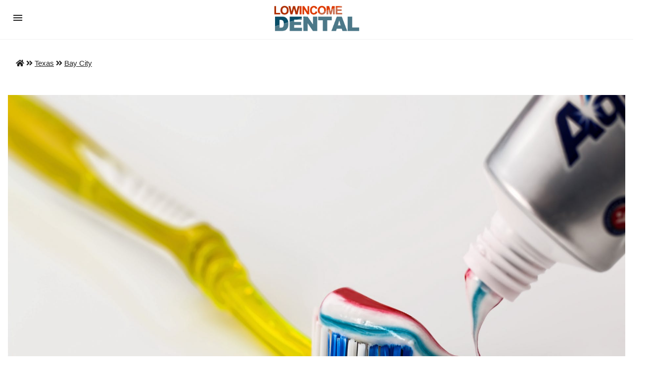

--- FILE ---
content_type: text/html; charset=UTF-8
request_url: https://www.lowincomedental.org/city/tx-bay_city
body_size: 12291
content:
<!doctype html>
<html ⚡="" lang="en">
   <head>
      <meta charset="utf-8">
      <title>Bay City, TX Low Income Dental , Low Cost Dental Clinics and Dentists</title>
      <meta name="keywords" content="Bay City, TX low income dental,Bay City ,TX low cost dental clinics" />
      <meta name="description" content="Bay City, TX low income dental clinics and dentists" />
      <meta name="viewport" content="width=device-width,minimum-scale=1,initial-scale=1">
      <meta name="amp-google-client-id-api" content="googleanalytics">
      <link rel="canonical" href="/city/tx-bay_city">

      <script async src="https://cdn.ampproject.org/v0.js"></script><style amp-boilerplate="">body{ -webkit-animation:-amp-start 8s steps(1,end) 0s 1 normal both; -moz-animation:-amp-start 8s steps(1,end) 0s 1 normal both; -ms-animation:-amp-start 8s steps(1,end) 0s 1 normal both; animation:-amp-start 8s steps(1,end) 0s 1 normal both }@-webkit-keyframes -amp-start{ from{ visibility:hidden } to{ visibility:visible }}@-moz-keyframes -amp-start{ from{ visibility:hidden } to{ visibility:visible }}@-ms-keyframes -amp-start{ from{ visibility:hidden } to{ visibility:visible }}@-o-keyframes -amp-start{ from{ visibility:hidden } to{ visibility:visible }}@keyframes -amp-start{ from{ visibility:hidden } to{ visibility:visible }}</style><noscript><style amp-boilerplate="">body{-webkit-animation:none;-moz-animation:none;-ms-animation:none;animation:none}</style></noscript>
      <script custom-element="amp-sidebar" src="https://cdn.ampproject.org/v0/amp-sidebar-0.1.js" async></script>
      <script custom-element="amp-analytics" src="https://cdn.ampproject.org/v0/amp-analytics-0.1.js" async></script>
	  <script custom-element="amp-ad" src="https://cdn.ampproject.org/v0/amp-ad-0.1.js" async></script>
      <link href="https://fonts.googleapis.com/css?family=Open+Sans+Condensed:300,700" rel="stylesheet">
      <link rel="stylesheet" href="https://use.fontawesome.com/releases/v5.8.2/css/all.css" integrity="sha384-oS3vJWv+0UjzBfQzYUhtDYW+Pj2yciDJxpsK1OYPAYjqT085Qq/1cq5FLXAZQ7Ay" crossorigin="anonymous">
      <style amp-custom="">/*! Bassplate | MIT License | http://github.com/basscss/bassplate */
         /*! normalize.css v5.0.0 | MIT License | github.com/necolas/normalize.css */
         html{font-family:sans-serif;line-height:1.15;-ms-text-size-adjust:100%;-webkit-text-size-adjust:100%}body{margin:0}article,aside,footer,header,nav,section{display:block}h1{font-size:2em;margin:.67em 0}figcaption,figure,main{display:block}figure{margin:1em 40px}hr{box-sizing:content-box;height:0;overflow:visible}pre{font-family:monospace,monospace;font-size:1em}a{background-color:transparent;-webkit-text-decoration-skip:objects}a:active,a:hover{outline-width:0}abbr[title]{border-bottom:none;text-decoration:underline;text-decoration:underline dotted}b,strong{font-weight:inherit;font-weight:bolder}code,kbd,samp{font-family:monospace,monospace;font-size:1em}dfn{font-style:italic}mark{background-color:#ff0;color:#000}small{font-size:80%}sub,sup{font-size:75%;line-height:0;position:relative;vertical-align:baseline}sub{bottom:-.25em}sup{top:-.5em}audio,video{display:inline-block}audio:not([controls]){display:none;height:0}img{border-style:none}svg:not(:root){overflow:hidden}button,input,optgroup,select,textarea{font-family:sans-serif;font-size:100%;line-height:1.15;margin:0}button,input{overflow:visible}button,select{text-transform:none}[type=reset],[type=submit],button,html [type=button]{-webkit-appearance:button}[type=button]::-moz-focus-inner,[type=reset]::-moz-focus-inner,[type=submit]::-moz-focus-inner,button::-moz-focus-inner{border-style:none;padding:0}[type=button]:-moz-focusring,[type=reset]:-moz-focusring,[type=submit]:-moz-focusring,button:-moz-focusring{outline:1px dotted ButtonText}fieldset{border:1px solid silver;margin:0 2px;padding:.35em .625em .75em}legend{box-sizing:border-box;color:inherit;display:table;max-width:100%;padding:0;white-space:normal}progress{display:inline-block;vertical-align:baseline}textarea{overflow:auto}[type=checkbox],[type=radio]{box-sizing:border-box;padding:0}[type=number]::-webkit-inner-spin-button,[type=number]::-webkit-outer-spin-button{height:auto}[type=search]{-webkit-appearance:textfield;outline-offset:-2px}[type=search]::-webkit-search-cancel-button,[type=search]::-webkit-search-decoration{-webkit-appearance:none}::-webkit-file-upload-button{-webkit-appearance:button;font:inherit}details,menu{display:block}summary{display:list-item}canvas{display:inline-block}[hidden],template{display:none}.h00{font-size:4rem}.h0{font-size:3rem}.h1{font-size:3.5rem}.h2{font-size:2.2rem}.h3{font-size:1.75rem}.h4{font-size:1.38rem}.h5{font-size:1.125rem}.h6{font-size:1rem}.font-family-inherit{font-family:inherit}.font-size-inherit{font-size:inherit}.text-decoration-none{text-decoration:none}.bold{font-weight:700}.regular{font-weight:400}.italic{font-style:italic}.caps{text-transform:uppercase;letter-spacing:0}.left-align{text-align:left}.center{text-align:center}.right-align{text-align:right}.justify{text-align:justify}.nowrap{white-space:nowrap}.break-word{word-wrap:break-word}.line-height-1{line-height:1rem}.line-height-2{line-height:1.125rem}.line-height-3{line-height:1.5rem}.line-height-4{line-height:2rem}.list-style-none{list-style:none}.underline{text-decoration:underline}.truncate{max-width:100%;overflow:hidden;text-overflow:ellipsis;white-space:nowrap}.list-reset{list-style:none;padding-left:0}.inline{display:inline}.block{display:block}.inline-block{display:inline-block}.table{display:table}.table-cell{display:table-cell}.overflow-hidden{overflow:hidden}.overflow-scroll{overflow:scroll}.overflow-auto{overflow:auto}.clearfix:after,.clearfix:before{content:" ";display:table}.clearfix:after{clear:both}.left{float:left}.right{float:right}.fit{max-width:100%}.max-width-1{max-width:24rem}.max-width-2{max-width:32rem}.max-width-3{max-width:48rem}.max-width-4{max-width:64rem}.border-box{box-sizing:border-box}.align-baseline{vertical-align:baseline}.align-top{vertical-align:top}.align-middle{vertical-align:middle}.align-bottom{vertical-align:bottom}.m0{margin:0}.mt0{margin-top:0}.mr0{margin-right:0}.mb0{margin-bottom:0}.ml0,.mx0{margin-left:0}.mx0{margin-right:0}.my0{margin-top:0;margin-bottom:0}.m1{margin:.5rem}.mt1{margin-top:.5rem}.mr1{margin-right:.5rem}.mb1{margin-bottom:.5rem}.ml1,.mx1{margin-left:.5rem}.mx1{margin-right:.5rem}.my1{margin-top:.5rem;margin-bottom:.5rem}.m2{margin:1rem}.mt2{margin-top:1rem}.mr2{margin-right:1rem}.mb2{margin-bottom:1rem}.ml2,.mx2{margin-left:1rem}.mx2{margin-right:1rem}.my2{margin-top:1rem;margin-bottom:1rem}.m3{margin:1.5rem}.mt3{margin-top:1.5rem}.mr3{margin-right:1.5rem}.mb3{margin-bottom:1.5rem}.ml3,.mx3{margin-left:1.5rem}.mx3{margin-right:1.5rem}.my3{margin-top:1.5rem;margin-bottom:1.5rem}.m4{margin:2rem}.mt4{margin-top:2rem}.mr4{margin-right:2rem}.mb4{margin-bottom:2rem}.ml4,.mx4{margin-left:2rem}.mx4{margin-right:2rem}.my4{margin-top:2rem;margin-bottom:2rem}.mxn1{margin-left:calc(.5rem * -1);margin-right:calc(.5rem * -1)}.mxn2{margin-left:calc(1rem * -1);margin-right:calc(1rem * -1)}.mxn3{margin-left:calc(1.5rem * -1);margin-right:calc(1.5rem * -1)}.mxn4{margin-left:calc(2rem * -1);margin-right:calc(2rem * -1)}.m-auto{margin:auto}.mt-auto{margin-top:auto}.mr-auto{margin-right:auto}.mb-auto{margin-bottom:auto}.ml-auto,.mx-auto{margin-left:auto}.mx-auto{margin-right:auto}.my-auto{margin-top:auto;margin-bottom:auto}.p0{padding:0}.pt0{padding-top:0}.pr0{padding-right:0}.pb0{padding-bottom:0}.pl0,.px0{padding-left:0}.px0{padding-right:0}.py0{padding-top:0;padding-bottom:0}.p1{padding:.5rem}.pt1{padding-top:.5rem}.pr1{padding-right:.5rem}.pb1{padding-bottom:.5rem}.pl1{padding-left:.5rem}.py1{padding-top:.5rem;padding-bottom:.5rem}.px1{padding-left:.5rem;padding-right:.5rem}.p2{padding:1rem}.pt2{padding-top:1rem}.pr2{padding-right:1rem}.pb2{padding-bottom:1rem}.pl2{padding-left:1rem}.py2{padding-top:1rem;padding-bottom:1rem}.px2{padding-left:1rem;padding-right:1rem}.p3{padding:1.5rem}.pt3{padding-top:1.5rem}.pr3{padding-right:1.5rem}.pb3{padding-bottom:1.5rem}.pl3{padding-left:1.5rem}.py3{padding-top:1.5rem;padding-bottom:1.5rem}.px3{padding-left:1.5rem;padding-right:1.5rem}.p4{padding:2rem}.pt4{padding-top:2rem}.pr4{padding-right:2rem}.pb4{padding-bottom:2rem}.pl4{padding-left:2rem}.py4{padding-top:2rem;padding-bottom:2rem}.px4{padding-left:2rem;padding-right:2rem}.col{float:left}.col,.col-right{box-sizing:border-box}.col-right{float:right}.col-1{width:8.33333%}.col-2{width:16.66667%}.col-3{width:25%}.col-4{width:33.33333%}.col-5{width:41.66667%}.col-6{width:50%}.col-7{width:58.33333%}.col-8{width:66.66667%}.col-9{width:75%}.col-10{width:83.33333%}.col-11{width:91.66667%}.col-12{width:100%}@media (min-width:40.06rem){.sm-col{float:left;box-sizing:border-box}.sm-col-right{float:right;box-sizing:border-box}.sm-col-1{width:8.33333%}.sm-col-2{width:16.66667%}.sm-col-3{width:25%}.sm-col-4{width:33.33333%}.sm-col-5{width:41.66667%}.sm-col-6{width:50%}.sm-col-7{width:58.33333%}.sm-col-8{width:66.66667%}.sm-col-9{width:75%}.sm-col-10{width:83.33333%}.sm-col-11{width:91.66667%}.sm-col-12{width:100%}}@media (min-width:52.06rem){.md-col{float:left;box-sizing:border-box}.md-col-right{float:right;box-sizing:border-box}.md-col-1{width:8.33333%}.md-col-2{width:16.66667%}.md-col-3{width:25%}.md-col-4{width:33.33333%}.md-col-5{width:41.66667%}.md-col-6{width:50%}.md-col-7{width:58.33333%}.md-col-8{width:66.66667%}.md-col-9{width:75%}.md-col-10{width:83.33333%}.md-col-11{width:91.66667%}.md-col-12{width:100%}}@media (min-width:64.06rem){.lg-col{float:left;box-sizing:border-box}.lg-col-right{float:right;box-sizing:border-box}.lg-col-1{width:8.33333%}.lg-col-2{width:16.66667%}.lg-col-3{width:25%}.lg-col-4{width:33.33333%}.lg-col-5{width:41.66667%}.lg-col-6{width:50%}.lg-col-7{width:58.33333%}.lg-col-8{width:66.66667%}.lg-col-9{width:75%}.lg-col-10{width:83.33333%}.lg-col-11{width:91.66667%}.lg-col-12{width:100%}}.flex{display:-ms-flexbox;display:flex}@media (min-width:40.06rem){.sm-flex{display:-ms-flexbox;display:flex}}@media (min-width:52.06rem){.md-flex{display:-ms-flexbox;display:flex}}@media (min-width:64.06rem){.lg-flex{display:-ms-flexbox;display:flex}}.flex-column{-ms-flex-direction:column;flex-direction:column}.flex-wrap{-ms-flex-wrap:wrap;flex-wrap:wrap}.items-start{-ms-flex-align:start;align-items:flex-start}.items-end{-ms-flex-align:end;align-items:flex-end}.items-center{-ms-flex-align:center;align-items:center}.items-baseline{-ms-flex-align:baseline;align-items:baseline}.items-stretch{-ms-flex-align:stretch;align-items:stretch}.self-start{-ms-flex-item-align:start;align-self:flex-start}.self-end{-ms-flex-item-align:end;align-self:flex-end}.self-center{-ms-flex-item-align:center;-ms-grid-row-align:center;align-self:center}.self-baseline{-ms-flex-item-align:baseline;align-self:baseline}.self-stretch{-ms-flex-item-align:stretch;-ms-grid-row-align:stretch;align-self:stretch}.justify-start{-ms-flex-pack:start;justify-content:flex-start}.justify-end{-ms-flex-pack:end;justify-content:flex-end}.justify-center{-ms-flex-pack:center;justify-content:center}.justify-between{-ms-flex-pack:justify;justify-content:space-between}.justify-around{-ms-flex-pack:distribute;justify-content:space-around}.justify-evenly{-ms-flex-pack:space-evenly;justify-content:space-evenly}.content-start{-ms-flex-line-pack:start;align-content:flex-start}.content-end{-ms-flex-line-pack:end;align-content:flex-end}.content-center{-ms-flex-line-pack:center;align-content:center}.content-between{-ms-flex-line-pack:justify;align-content:space-between}.content-around{-ms-flex-line-pack:distribute;align-content:space-around}.content-stretch{-ms-flex-line-pack:stretch;align-content:stretch}.flex-auto{-ms-flex:1 1 auto;flex:1 1 auto;min-width:0;min-height:0}.flex-none{-ms-flex:none;flex:none}.order-0{-ms-flex-order:0;order:0}.order-1{-ms-flex-order:1;order:1}.order-2{-ms-flex-order:2;order:2}.order-3{-ms-flex-order:3;order:3}.order-last{-ms-flex-order:99999;order:99999}.relative{position:relative}.absolute{position:absolute}.fixed{position:fixed}.top-0{top:0}.right-0{right:0}.bottom-0{bottom:0}.left-0{left:0}.z1{z-index:1}.z2{z-index:2}.z3{z-index:3}.z4{z-index:4}.border{border-style:solid;border-width:1px}.border-top{border-top-style:solid;border-top-width:1px}.border-right{border-right-style:solid;border-right-width:1px}.border-bottom{border-bottom-style:solid;border-bottom-width:1px}.border-left{border-left-style:solid;border-left-width:1px}.border-none{border:0}.rounded{border-radius:3px}.circle{border-radius:50%}.rounded-top{border-radius:3px 3px 0 0}.rounded-right{border-radius:0 3px 3px 0}.rounded-bottom{border-radius:0 0 3px 3px}.rounded-left{border-radius:3px 0 0 3px}.not-rounded{border-radius:0}.hide{position:absolute;height:1px;width:1px;overflow:hidden;clip:rect(1px,1px,1px,1px)}@media (max-width:40rem){.xs-hide{display:none}}@media (min-width:40.06rem) and (max-width:52rem){.sm-hide{display:none}}@media (min-width:52.06rem) and (max-width:64rem){.md-hide{display:none}}@media (min-width:64.06rem){.lg-hide{display:none}}.display-none{display:none}*{box-sizing:border-box}body{background:#fff;color:#222;min-width:315px;overflow-x:hidden;font-smooth:always;-webkit-font-smoothing:antialiased}main{max-width:1280px;margin:0 auto}p{padding:0;margin:0}.ampstart-accent{color:#f88}#content:target{margin-top:calc(0px - 3.5rem);padding-top:3.5rem}.ampstart-title-lg{font-size:3.5rem;line-height:3.5rem;letter-spacing:.06rem}.ampstart-title-md{font-size:2.2rem;line-height:2.5rem;letter-spacing:.06rem}.ampstart-title-sm{font-size:1.75rem;line-height:2rem;letter-spacing:.06rem}.ampstart-subtitle,body{line-height:1.5rem;letter-spacing:normal}.ampstart-subtitle{color:#f88;font-size:1rem}.ampstart-byline,.ampstart-caption,.ampstart-hint,.ampstart-label{font-size:1.125rem;color:#4f4f4f;line-height:1.125rem;letter-spacing:.06rem}.ampstart-label{text-transform:uppercase}.ampstart-footer,.ampstart-small-text{font-size:1rem;line-height:1rem;letter-spacing:.06rem}.ampstart-card{box-shadow:0 1px 1px 0 rgba(0,0,0,.14),0 1px 1px -1px rgba(0,0,0,.14),0 1px 5px 0 rgba(0,0,0,.12)}.h1,h1{font-size:3.5rem;line-height:3.5rem}.h2,h2{font-size:2.2rem;line-height:2.5rem}.h3,h3{font-size:1.75rem;line-height:2rem}.h4,h4{font-size:1.38rem;line-height:1.5rem}.h5,h5{font-size:1.125rem;line-height:1.125rem}.h6,h6{font-size:1rem;line-height:1rem}h1,h2,h3,h4,h5,h6{margin:0;padding:0;font-weight:400;letter-spacing:.06rem}a,a:active,a:visited{color:inherit}.ampstart-btn{font-family:inherit;font-weight:inherit;font-size:1rem;line-height:1.125rem;padding:.7em .8em;text-decoration:none;white-space:nowrap;word-wrap:normal;vertical-align:middle;cursor:pointer;background-color:#222;color:#fff;border:1px solid #fff}.ampstart-btn:visited{color:#fff}.ampstart-btn-secondary{background-color:#666;color:#f88;border:1px solid #f88}.ampstart-btn-secondary:visited{color:#f88}.ampstart-btn:active .ampstart-btn:focus{opacity:.8}.ampstart-btn[disabled],.ampstart-btn[disabled]:active,.ampstart-btn[disabled]:focus,.ampstart-btn[disabled]:hover{opacity:.5;outline:0;cursor:default}.ampstart-dropcap:first-letter{color:#f88;font-size:3.5rem;font-weight:700;float:left;overflow:hidden;line-height:3.5rem;margin-left:0;margin-right:.5rem}.ampstart-initialcap{padding-top:1rem;margin-top:1.5rem}.ampstart-initialcap:first-letter{color:#f88;font-size:3.5rem;font-weight:700;margin-left:-2px}.ampstart-pullquote{border:none;border-left:4px solid #222;font-size:1.75rem;padding-left:1.5rem}@media (min-width:40.06rem){.sm-h00{font-size:4rem}.sm-h0{font-size:3rem}.sm-h1{font-size:3.5rem}.sm-h2{font-size:2.2rem}.sm-h3{font-size:1.75rem}.sm-h4{font-size:1.38rem}.sm-h5{font-size:1.125rem}.sm-h6{font-size:1rem}}@media (min-width:52.06rem){.md-h00{font-size:4rem}.md-h0{font-size:3rem}.md-h1{font-size:3.5rem}.md-h2{font-size:2.2rem}.md-h3{font-size:1.75rem}.md-h4{font-size:1.38rem}.md-h5{font-size:1.125rem}.md-h6{font-size:1rem}}@media (min-width:64.06rem){.lg-h00{font-size:4rem}.lg-h0{font-size:3rem}.lg-h1{font-size:3.5rem}.lg-h2{font-size:2.2rem}.lg-h3{font-size:1.75rem}.lg-h4{font-size:1.38rem}.lg-h5{font-size:1.125rem}.lg-h6{font-size:1rem}}@media (min-width:40.06rem){.sm-m0{margin:0}.sm-mt0{margin-top:0}.sm-mr0{margin-right:0}.sm-mb0{margin-bottom:0}.sm-ml0,.sm-mx0{margin-left:0}.sm-mx0{margin-right:0}.sm-my0{margin-top:0;margin-bottom:0}.sm-m1{margin:.5rem}.sm-mt1{margin-top:.5rem}.sm-mr1{margin-right:.5rem}.sm-mb1{margin-bottom:.5rem}.sm-ml1,.sm-mx1{margin-left:.5rem}.sm-mx1{margin-right:.5rem}.sm-my1{margin-top:.5rem;margin-bottom:.5rem}.sm-m2{margin:1rem}.sm-mt2{margin-top:1rem}.sm-mr2{margin-right:1rem}.sm-mb2{margin-bottom:1rem}.sm-ml2,.sm-mx2{margin-left:1rem}.sm-mx2{margin-right:1rem}.sm-my2{margin-top:1rem;margin-bottom:1rem}.sm-m3{margin:1.5rem}.sm-mt3{margin-top:1.5rem}.sm-mr3{margin-right:1.5rem}.sm-mb3{margin-bottom:1.5rem}.sm-ml3,.sm-mx3{margin-left:1.5rem}.sm-mx3{margin-right:1.5rem}.sm-my3{margin-top:1.5rem;margin-bottom:1.5rem}.sm-m4{margin:2rem}.sm-mt4{margin-top:2rem}.sm-mr4{margin-right:2rem}.sm-mb4{margin-bottom:2rem}.sm-ml4,.sm-mx4{margin-left:2rem}.sm-mx4{margin-right:2rem}.sm-my4{margin-top:2rem;margin-bottom:2rem}.sm-mxn1{margin-left:-.5rem;margin-right:-.5rem}.sm-mxn2{margin-left:-1rem;margin-right:-1rem}.sm-mxn3{margin-left:-1.5rem;margin-right:-1.5rem}.sm-mxn4{margin-left:-2rem;margin-right:-2rem}.sm-ml-auto{margin-left:auto}.sm-mr-auto,.sm-mx-auto{margin-right:auto}.sm-mx-auto{margin-left:auto}}@media (min-width:52.06rem){.md-m0{margin:0}.md-mt0{margin-top:0}.md-mr0{margin-right:0}.md-mb0{margin-bottom:0}.md-ml0,.md-mx0{margin-left:0}.md-mx0{margin-right:0}.md-my0{margin-top:0;margin-bottom:0}.md-m1{margin:.5rem}.md-mt1{margin-top:.5rem}.md-mr1{margin-right:.5rem}.md-mb1{margin-bottom:.5rem}.md-ml1,.md-mx1{margin-left:.5rem}.md-mx1{margin-right:.5rem}.md-my1{margin-top:.5rem;margin-bottom:.5rem}.md-m2{margin:1rem}.md-mt2{margin-top:1rem}.md-mr2{margin-right:1rem}.md-mb2{margin-bottom:1rem}.md-ml2,.md-mx2{margin-left:1rem}.md-mx2{margin-right:1rem}.md-my2{margin-top:1rem;margin-bottom:1rem}.md-m3{margin:1.5rem}.md-mt3{margin-top:1.5rem}.md-mr3{margin-right:1.5rem}.md-mb3{margin-bottom:1.5rem}.md-ml3,.md-mx3{margin-left:1.5rem}.md-mx3{margin-right:1.5rem}.md-my3{margin-top:1.5rem;margin-bottom:1.5rem}.md-m4{margin:2rem}.md-mt4{margin-top:2rem}.md-mr4{margin-right:2rem}.md-mb4{margin-bottom:2rem}.md-ml4,.md-mx4{margin-left:2rem}.md-mx4{margin-right:2rem}.md-my4{margin-top:2rem;margin-bottom:2rem}.md-mxn1{margin-left:-.5rem;margin-right:-.5rem}.md-mxn2{margin-left:-1rem;margin-right:-1rem}.md-mxn3{margin-left:-1.5rem;margin-right:-1.5rem}.md-mxn4{margin-left:-2rem;margin-right:-2rem}.md-ml-auto{margin-left:auto}.md-mr-auto,.md-mx-auto{margin-right:auto}.md-mx-auto{margin-left:auto}}@media (min-width:64.06rem){.lg-m0{margin:0}.lg-mt0{margin-top:0}.lg-mr0{margin-right:0}.lg-mb0{margin-bottom:0}.lg-ml0,.lg-mx0{margin-left:0}.lg-mx0{margin-right:0}.lg-my0{margin-top:0;margin-bottom:0}.lg-m1{margin:.5rem}.lg-mt1{margin-top:.5rem}.lg-mr1{margin-right:.5rem}.lg-mb1{margin-bottom:.5rem}.lg-ml1,.lg-mx1{margin-left:.5rem}.lg-mx1{margin-right:.5rem}.lg-my1{margin-top:.5rem;margin-bottom:.5rem}.lg-m2{margin:1rem}.lg-mt2{margin-top:1rem}.lg-mr2{margin-right:1rem}.lg-mb2{margin-bottom:1rem}.lg-ml2,.lg-mx2{margin-left:1rem}.lg-mx2{margin-right:1rem}.lg-my2{margin-top:1rem;margin-bottom:1rem}.lg-m3{margin:1.5rem}.lg-mt3{margin-top:1.5rem}.lg-mr3{margin-right:1.5rem}.lg-mb3{margin-bottom:1.5rem}.lg-ml3,.lg-mx3{margin-left:1.5rem}.lg-mx3{margin-right:1.5rem}.lg-my3{margin-top:1.5rem;margin-bottom:1.5rem}.lg-m4{margin:2rem}.lg-mt4{margin-top:2rem}.lg-mr4{margin-right:2rem}.lg-mb4{margin-bottom:2rem}.lg-ml4,.lg-mx4{margin-left:2rem}.lg-mx4{margin-right:2rem}.lg-my4{margin-top:2rem;margin-bottom:2rem}.lg-mxn1{margin-left:-.5rem;margin-right:-.5rem}.lg-mxn2{margin-left:-1rem;margin-right:-1rem}.lg-mxn3{margin-left:-1.5rem;margin-right:-1.5rem}.lg-mxn4{margin-left:-2rem;margin-right:-2rem}.lg-ml-auto{margin-left:auto}.lg-mr-auto,.lg-mx-auto{margin-right:auto}.lg-mx-auto{margin-left:auto}}@media (min-width:40.06rem){.sm-p0{padding:0}.sm-pt0{padding-top:0}.sm-pr0{padding-right:0}.sm-pb0{padding-bottom:0}.sm-pl0,.sm-px0{padding-left:0}.sm-px0{padding-right:0}.sm-py0{padding-top:0;padding-bottom:0}.sm-p1{padding:.5rem}.sm-pt1{padding-top:.5rem}.sm-pr1{padding-right:.5rem}.sm-pb1{padding-bottom:.5rem}.sm-pl1,.sm-px1{padding-left:.5rem}.sm-px1{padding-right:.5rem}.sm-py1{padding-top:.5rem;padding-bottom:.5rem}.sm-p2{padding:1rem}.sm-pt2{padding-top:1rem}.sm-pr2{padding-right:1rem}.sm-pb2{padding-bottom:1rem}.sm-pl2,.sm-px2{padding-left:1rem}.sm-px2{padding-right:1rem}.sm-py2{padding-top:1rem;padding-bottom:1rem}.sm-p3{padding:1.5rem}.sm-pt3{padding-top:1.5rem}.sm-pr3{padding-right:1.5rem}.sm-pb3{padding-bottom:1.5rem}.sm-pl3,.sm-px3{padding-left:1.5rem}.sm-px3{padding-right:1.5rem}.sm-py3{padding-top:1.5rem;padding-bottom:1.5rem}.sm-p4{padding:2rem}.sm-pt4{padding-top:2rem}.sm-pr4{padding-right:2rem}.sm-pb4{padding-bottom:2rem}.sm-pl4,.sm-px4{padding-left:2rem}.sm-px4{padding-right:2rem}.sm-py4{padding-top:2rem;padding-bottom:2rem}}@media (min-width:52.06rem){.md-p0{padding:0}.md-pt0{padding-top:0}.md-pr0{padding-right:0}.md-pb0{padding-bottom:0}.md-pl0,.md-px0{padding-left:0}.md-px0{padding-right:0}.md-py0{padding-top:0;padding-bottom:0}.md-p1{padding:.5rem}.md-pt1{padding-top:.5rem}.md-pr1{padding-right:.5rem}.md-pb1{padding-bottom:.5rem}.md-pl1,.md-px1{padding-left:.5rem}.md-px1{padding-right:.5rem}.md-py1{padding-top:.5rem;padding-bottom:.5rem}.md-p2{padding:1rem}.md-pt2{padding-top:1rem}.md-pr2{padding-right:1rem}.md-pb2{padding-bottom:1rem}.md-pl2,.md-px2{padding-left:1rem}.md-px2{padding-right:1rem}.md-py2{padding-top:1rem;padding-bottom:1rem}.md-p3{padding:1.5rem}.md-pt3{padding-top:1.5rem}.md-pr3{padding-right:1.5rem}.md-pb3{padding-bottom:1.5rem}.md-pl3,.md-px3{padding-left:1.5rem}.md-px3{padding-right:1.5rem}.md-py3{padding-top:1.5rem;padding-bottom:1.5rem}.md-p4{padding:2rem}.md-pt4{padding-top:2rem}.md-pr4{padding-right:2rem}.md-pb4{padding-bottom:2rem}.md-pl4,.md-px4{padding-left:2rem}.md-px4{padding-right:2rem}.md-py4{padding-top:2rem;padding-bottom:2rem}}@media (min-width:64.06rem){.lg-p0{padding:0}.lg-pt0{padding-top:0}.lg-pr0{padding-right:0}.lg-pb0{padding-bottom:0}.lg-pl0,.lg-px0{padding-left:0}.lg-px0{padding-right:0}.lg-py0{padding-top:0;padding-bottom:0}.lg-p1{padding:.5rem}.lg-pt1{padding-top:.5rem}.lg-pr1{padding-right:.5rem}.lg-pb1{padding-bottom:.5rem}.lg-pl1,.lg-px1{padding-left:.5rem}.lg-px1{padding-right:.5rem}.lg-py1{padding-top:.5rem;padding-bottom:.5rem}.lg-p2{padding:1rem}.lg-pt2{padding-top:1rem}.lg-pr2{padding-right:1rem}.lg-pb2{padding-bottom:1rem}.lg-pl2,.lg-px2{padding-left:1rem}.lg-px2{padding-right:1rem}.lg-py2{padding-top:1rem;padding-bottom:1rem}.lg-p3{padding:1.5rem}.lg-pt3{padding-top:1.5rem}.lg-pr3{padding-right:1.5rem}.lg-pb3{padding-bottom:1.5rem}.lg-pl3,.lg-px3{padding-left:1.5rem}.lg-px3{padding-right:1.5rem}.lg-py3{padding-top:1.5rem;padding-bottom:1.5rem}.lg-p4{padding:2rem}.lg-pt4{padding-top:2rem}.lg-pr4{padding-right:2rem}.lg-pb4{padding-bottom:2rem}.lg-pl4,.lg-px4{padding-left:2rem}.lg-px4{padding-right:2rem}.lg-py4{padding-top:2rem;padding-bottom:2rem}}.ampstart-headerbar{color:#000;z-index:999;box-shadow:0 0 5px 2px rgba(0,0,0,.1)}.ampstart-headerbar+:not(amp-sidebar),.ampstart-headerbar+amp-sidebar+*{margin-top:3.5rem}.ampstart-headerbar-nav .ampstart-nav-item{padding:0 1rem;background:transparent;opacity:.8}.ampstart-headerbar-nav{line-height:3.5rem}.ampstart-nav-item:active,.ampstart-nav-item:focus,.ampstart-nav-item:hover{opacity:1}.ampstart-navbar-trigger:focus{outline:none}.ampstart-nav a,.ampstart-navbar-trigger,.ampstart-sidebar-faq a{cursor:pointer;text-decoration:none}.ampstart-nav .ampstart-label{color:inherit}.ampstart-navbar-trigger{line-height:3.5rem;font-size:2.2rem}.ampstart-headerbar-nav{-ms-flex:1;flex:1}.ampstart-nav-search{-ms-flex-positive:0.5;flex-grow:0.5}.ampstart-headerbar .ampstart-nav-search:active,.ampstart-headerbar .ampstart-nav-search:focus,.ampstart-headerbar .ampstart-nav-search:hover{box-shadow:none}.ampstart-nav-search>input{border:none;border-radius:3px;line-height:normal}.ampstart-nav-dropdown{min-width:200px}.ampstart-nav-dropdown amp-accordion header{background-color:#fff;border:none}.ampstart-nav-dropdown amp-accordion ul{background-color:#fff}.ampstart-nav-dropdown .ampstart-dropdown-item,.ampstart-nav-dropdown .ampstart-dropdown>section>header{background-color:#fff;color:#000}.ampstart-nav-dropdown .ampstart-dropdown-item{color:#f88}.ampstart-sidebar{color:#000;min-width:300px;width:300px}.ampstart-sidebar .ampstart-icon{fill:#f88}.ampstart-sidebar-header{line-height:3.5rem;min-height:3.5rem}.ampstart-sidebar .ampstart-dropdown-item,.ampstart-sidebar .ampstart-dropdown header,.ampstart-sidebar .ampstart-faq-item,.ampstart-sidebar .ampstart-nav-item,.ampstart-sidebar .ampstart-social-follow{margin:0 0 2rem}.ampstart-sidebar .ampstart-nav-dropdown{margin:0}.ampstart-sidebar .ampstart-navbar-trigger{line-height:inherit}.ampstart-navbar-trigger svg{pointer-events:none}.ampstart-input{max-width:100%;width:300px;min-width:100px;font-size:1rem;line-height:1.5rem}.ampstart-input [disabled],.ampstart-input [disabled]+label{opacity:.5}.ampstart-input [disabled]:focus{outline:0}.ampstart-input>input,.ampstart-input>select,.ampstart-input>textarea{width:100%;margin-top:1rem;line-height:1.5rem;border:0;border-radius:0;border-bottom:1px solid #4a4a4a;background:none;color:#4a4a4a;outline:0}.ampstart-input>label{color:#222;pointer-events:none;text-align:left;font-size:1.125rem;line-height:1rem;opacity:0;animation:.2s;animation-timing-function:cubic-bezier(.4,0,.2,1);animation-fill-mode:forwards}.ampstart-input>input:focus,.ampstart-input>select:focus,.ampstart-input>textarea:focus{outline:0}.ampstart-input>input:focus:-ms-input-placeholder,.ampstart-input>select:focus:-ms-input-placeholder,.ampstart-input>textarea:focus:-ms-input-placeholder{color:transparent}.ampstart-input>input:focus::placeholder,.ampstart-input>select:focus::placeholder,.ampstart-input>textarea:focus::placeholder{color:transparent}.ampstart-input>input:not(:placeholder-shown):not([disabled])+label,.ampstart-input>select:not(:placeholder-shown):not([disabled])+label,.ampstart-input>textarea:not(:placeholder-shown):not([disabled])+label{opacity:1}.ampstart-input>input:focus+label,.ampstart-input>select:focus+label,.ampstart-input>textarea:focus+label{animation-name:c}.ampstart-input>label:after{content:"";height:2px;position:absolute;bottom:0;left:45%;background:#222;transition:.2s;transition-timing-function:cubic-bezier(.4,0,.2,1);visibility:hidden;width:10px}.ampstart-input>input:focus+label:after,.ampstart-input>select:focus+label:after,.ampstart-input>textarea:focus+label:after{left:0;width:100%;visibility:visible}.ampstart-input>input[type=search]{-webkit-appearance:none;-moz-appearance:none;appearance:none}.ampstart-input>input[type=range]{border-bottom:0}.ampstart-input>input[type=range]+label:after{display:none}.ampstart-input>select{-webkit-appearance:none;-moz-appearance:none;appearance:none}.ampstart-input>select+label:before{content:"⌄";line-height:1.5rem;position:absolute;right:5px;zoom:2;top:0;bottom:0;color:#222}.ampstart-input-chk,.ampstart-input-radio{width:auto;color:#4a4a4a}.ampstart-input input[type=checkbox],.ampstart-input input[type=radio]{margin-top:0;-webkit-appearance:none;-moz-appearance:none;appearance:none;width:15px;height:15px;border:1px solid #222;vertical-align:middle;margin-right:.5rem;text-align:center}.ampstart-input input[type=radio]{border-radius:15px}.ampstart-input input[type=checkbox]:not([disabled])+label,.ampstart-input input[type=radio]:not([disabled])+label{pointer-events:auto;animation:none;vertical-align:middle;opacity:1;cursor:pointer}.ampstart-input input[type=checkbox]+label:after,.ampstart-input input[type=radio]+label:after{display:none}.ampstart-input input[type=checkbox]:after,.ampstart-input input[type=radio]:after{position:absolute;top:0;left:0;bottom:0;right:0;content:" ";line-height:1.4rem;vertical-align:middle;text-align:center;background-color:#fff}.ampstart-input input[type=checkbox]:checked:after{background-color:#222;color:#fff;content:"✓"}.ampstart-input input[type=radio]:checked{background-color:#fff}.ampstart-input input[type=radio]:after{top:3px;bottom:3px;left:3px;right:3px;border-radius:12px}.ampstart-input input[type=radio]:checked:after{content:"";font-size:3.5rem;background-color:#222}.ampstart-input>label,_:-ms-lang(x){opacity:1}.ampstart-input>input:-ms-input-placeholder,_:-ms-lang(x){color:transparent}.ampstart-input>input::placeholder,_:-ms-lang(x){color:transparent}.ampstart-input>input::-ms-input-placeholder,_:-ms-lang(x){color:transparent}.ampstart-input>select::-ms-expand{display:none}.ampstart-icon{fill:#f88}body{font-size:.94rem;line-height:normal}.h3{color:#222}.h7{font-size:.94rem}.h1,.h2,.h3,.h4,.h5,.h6,.h7,h1,h2,h3,h4,h5,h6,h7{line-height:normal;letter-spacing:normal;font-family:Open Sans Condensed,sans-serif;text-transform:uppercase;font-weight:700;color:#000}.pr7{padding-right:5rem}.mb5{margin-bottom:2.5rem}.pb5{padding-bottom:2.5rem}@media (min-width:52.06rem){.md-h7{font-size:.94rem}.md-mb7{margin-bottom:5rem}.md-px4{padding-left:2rem;padding-right:2rem}.md-pt5{padding-top:2.5rem}.md-pb5{padding-bottom:2.5rem}.md-pl5{padding-left:2.5rem}.md-pt6{padding-top:3rem}.md-pl7{padding-left:5rem}.md-pr7,.md-px7{padding-right:5rem}.md-px7{padding-left:5rem}.md-pt7{padding-top:5rem}.md-pb7{padding-bottom:5rem}}hr{width:calc(100% + 2 * 1.5rem);height:1px;background-color:#f3f3f3;border:none;margin:0 -1.5rem}@media (min-width:52.06rem){hr{width:100%;margin:0}}dd:after{content:"";display:block}.commerce-loader,.commerce-loader:after,.commerce-loader:before{border-radius:50%;width:.5rem;height:.5rem;animation-fill-mode:both;animation:a 1.44s infinite ease-in-out;will-change:contents}.commerce-loader{color:#666;margin:24% auto;animation-delay:.16s}.commerce-loader:after,.commerce-loader:before{content:"";position:absolute;top:0}.commerce-loader:before{left:-1rem;animation-delay:0s}.commerce-loader:after{left:1rem;animation-delay:.32s}.commerce-hero-image .commerce-loader{margin-top:200px}.commerce-listing-banner .commerce-loader{margin-top:100px}@keyframes a{0%,80%,to{box-shadow:0 1rem 0 -1rem}40%{box-shadow:0 1rem 0 0}}.commerce-select-wrapper{position:relative;padding-right:13px}.commerce-select{-webkit-appearance:none;-moz-appearance:none;appearance:none;border:none;border-radius:0;background:none;color:#666}.amp-mode-mouse .commerce-select:hover{color:#222;cursor:pointer}.ampstart-input{width:100%}.ampstart-input input:-ms-input-placeholder,.ampstart-input input[type=email],.ampstart-input input[type=text],.ampstart-input label,textarea{font-size:.94rem;font-family:Open Sans Condensed,sans-serif;color:#222;font-weight:700}.ampstart-input input::placeholder,.ampstart-input input[type=email],.ampstart-input input[type=text],.ampstart-input label,textarea{font-size:.94rem;font-family:Open Sans Condensed,sans-serif;color:#222;font-weight:700}.ampstart-input input[type=email],.ampstart-input input[type=text]{margin-top:1.5rem}.ampstart-input>label:after{height:1px;background:#f3f3f3}.ampstart-input>input,.ampstart-input>textarea{border-bottom:1px dashed #f3f3f3;color:#222}.ampstart-input-radio{display:block;margin-bottom:.5rem}.ampstart-input-radio label{font-family:Cardo,serif;font-weight:400;text-transform:none;color:#222;font-size:.94rem}.amp-mode-mouse .ampstart-input-radio label:hover{text-decoration:underline}.ampstart-btn{border-color:#222;display:inline-block;font-size:.8rem;font-family:Open Sans Condensed,sans-serif;font-weight:700;padding:.5rem 2rem;transition:background-color .2s ease-in,color .2s ease-in}.amp-mode-mouse .ampstart-btn:hover,.ampstart-btn-secondary{background-color:#fff;color:#222}.amp-mode-mouse .ampstart-btn-secondary:hover{background-color:#222;color:#fff}.ampstart-btn-secondary:visited{color:#222}amp-selector [option]{outline:1px solid #f3f3f3}amp-selector [option]:hover{outline:1px solid #222}amp-selector [option][selected]{outline-color:#222}.amp-carousel-button-next,.amp-carousel-button-prev{display:none}@media (min-width:52.06rem){.commerce-side-panel{position:-webkit-sticky;position:sticky;top:5rem}.md-commerce-header{margin-top:1.5rem;border-top:1px solid #f3f3f3;border-bottom:1px solid #f3f3f3}}.ampstart-pullquote{font-size:2.2rem;margin:1.5rem 0 1rem;line-height:1.2;border-left:none;padding-left:0}.commerce-pullquote-author{font-size:1rem;margin-bottom:1.5rem}.commerce-pullquote-author,.commerce-table{font-family:Open Sans Condensed,sans-serif;font-weight:700}.commerce-table{border-collapse:collapse;width:100%;min-width:300px;max-width:500px;text-transform:uppercase;color:#222}.commerce-table-header{background:#000;color:#fff}.commerce-table td,.commerce-table th{padding:0;border:1px solid #000;line-height:3rem}.commerce-table td{border:1px solid #e9e9e9;width:25%;background-color:#fff}.commerce-table td:first-child{width:50%}.main{margin-top:3.5rem}@media (min-width:52.06rem){.main{min-height:calc(100vh - 181px - 5rem)}.ampstart-headerbar+:not(amp-sidebar),.ampstart-headerbar+amp-sidebar+*,.main{margin-top:5rem}}.ampstart-headerbar{color:#f88;padding-right:1rem;background-color:#fff;height:3.5rem;box-shadow:none;border-bottom:1px solid #f3f3f3}.ampstart-headerbar .ampstart-navbar-trigger{color:#222;font-size:1.38rem;padding-right:0}.ampstart-navbar-trigger:focus{outline:5px auto -webkit-focus-ring-color}@media (min-width:52.06rem){.ampstart-headerbar{height:5rem;border-bottom-color:#f3f3f3}.ampstart-headerbar .ampstart-navbar-trigger{margin-left:.5rem;top:.5rem}}.ampstart-headerbar-title{font-size:1.38rem;font-weight:700;line-height:normal;color:#222}@media (min-width:52.06rem){.ampstart-headerbar-title{font-size:1.75rem}}.ampstart-headerbar-home-link{padding-bottom:0}.ampstart-headerbar-icon-wrapper{width:25px}@media (min-width:52.06rem){.ampstart-headerbar-fixed{top:.5rem}}.ampstart-headerbar-fixed-link{margin-right:0}.ampstart-sidebar{background-color:#fff;width:350px;margin-bottom:1.5rem;text-align:center}@media (min-width:52.06rem){.ampstart-sidebar{width:25%}.ampstart-sidebar-nav{display:inline-block;text-align:center}}.ampstart-sidebar-nav-image{width:120px}.ampstart-icon,.ampstart-sidebar .ampstart-icon{fill:#222}.ampstart-sidebar-header{position:relative;z-index:1}@media (min-width:52.06rem){.ampstart-sidebar-header{position:absolute;top:1rem;left:2rem}}.ampstart-sidebar .ampstart-navbar-trigger{margin-top:1rem;font-size:1.5rem;line-height:normal;top:0}@media (min-width:52.06rem){.ampstart-sidebar .ampstart-navbar-trigger{margin-top:.5rem;padding-top:0}}.ampstart-nav{margin-bottom:2rem}.ampstart-nav-item{color:#222}.ampstart-sidebar .ampstart-nav-item{margin-bottom:1rem}.ampstart-nav-link{font-family:Open Sans Condensed,sans-serif;font-size:1.75rem;font-weight:700;line-height:normal;display:inline-block;margin-bottom:1rem;position:relative}.amp-mode-mouse .ampstart-nav-link:after{background-color:#222;left:0;position:absolute;transform:scaleX(0);transform-origin:left center;transition:transform .3s cubic-bezier(.19,1,.22,1);width:100%;bottom:0;height:2px;content:"";display:block}.amp-mode-mouse .ampstart-nav-link:hover:after{transform:scaleX(1)}.ampstart-sidebar .ampstart-faq-item{margin:0}.ampstart-sidebar-faq{width:100%;color:#222;font-family:Cardo,serif;padding-top:1rem}.ampstart-faq-item{line-height:normal;padding:0 0 .5rem}.amp-mode-mouse .ampstart-faq-item:hover{text-decoration:underline}.ampstart-sidebar .ampstart-social-follow{margin:.5rem 0 1rem}.ampstart-social-follow{-ms-flex-pack:initial;justify-content:initial;display:inline-block}.ampstart-social-follow li{display:inline-block;margin-right:0}.commerce-landing,.commerce-listing{max-width:none}.commerce-hero-content{padding:3rem 1.5rem}.amp-mode-mouse .commerce-hero-image{transition:transform 1s}.amp-mode-mouse .commerce-hero-content-wrapper:hover .commerce-hero-image{transform:scale(1.05)}.commerce-hero-content-body{padding:1rem 1rem 1.5rem;font-family:Cardo,serif;width:100%;max-width:500px;margin:0 auto}.commerce-hero-content-title{font-weight:700}@media (min-width:52.06rem){.commerce-hero-content-wrapper{position:relative;color:#fff;text-align:left}.commerce-hero-content-title{font-size:3.5rem;color:#fff;font-weight:700;line-height:1;max-width:500px}.commerce-hero-content-body{font-size:1rem;margin-bottom:2rem;margin-left:0;padding-left:2rem}.commerce-hero-align{width:100%;max-width:1280px}.commerce-hero-content{position:absolute;top:0;left:0;width:100%;height:100%;padding:0}.commerce-hero-content-wrapper .ampstart-btn{background-color:#fff;border:none;color:#222;font-size:.94rem}.commerce-hero-content-theme-secondary,.commerce-hero-content-theme-secondary .commerce-hero-content-title{color:#222}.commerce-hero-content-theme-secondary .ampstart-btn{color:#fff;background-color:#222}.amp-mode-mouse .commerce-hero-content-theme-secondary .ampstart-btn:hover{background-color:#fff;color:#222}}.icon-star,.icon-star-empty{height:14px;width:14px;color:#f9ab00}.icon-star-empty{color:#dadada}.commerce-product-btn-wrapper{text-align:center}@media (min-width:52.06rem){.commerce-product-btn-wrapper{text-align:initial}}.commerce-product-color-swatch{height:24px;width:24px;margin-left:.5rem}.commerce-product-color-swatch:first-child{margin-left:0}.commerce-product-color-blue{background-color:#1d4cdf}.commerce-product-color-black{background-color:#000}.commerce-product-thumb{width:43px;margin-left:.5rem}.commerce-product-thumb:first-child{margin-left:0}@media (min-width:52.06rem){.commerce-product-thumb{width:80px}.commerce-product-desc{margin-right:8.33333%}}.commerce-cart-notification .commerce-cart-icon,.commerce-checkout .commerce-cart-icon{display:none}.commerce-cart-notification{background-color:#fff;border:1px solid #f3f3f3;box-shadow:0 6px 12px -3px #222;display:block;z-index:1000;opacity:0;pointer-events:none}.commerce-cart-added .commerce-cart-notification{animation:b 2.5s 0s;pointer-events:auto}@keyframes b{0%,to{opacity:0}10%,90%{opacity:1}}@media (min-width:52.06rem){.commerce-cart-notification{top:calc(5rem - 1rem);width:auto}.commerce-cart-notification:before{background:#fff;border-top:1px solid #f3f3f3;border-left:1px solid #f3f3f3;content:"";height:.5rem;width:.5rem;position:absolute;top:-1px;right:.5rem;transform:translate(-50%,-50%) rotate(45deg)}}.commerce-blog-wrapper{background-color:#fff}.commerce-blog-wrapper p{line-height:1.6}.commerce-blog-sidebar .ampstart-social-follow li:first-child a{margin-left:-.5rem}.commerce-listing-banner{width:100%}.commerce-checkout-steps,.commerce-listing-filters{border-top:1px solid #f3f3f3;border-bottom:1px solid #f3f3f3}@media (min-width:52.06rem){.commerce-listing-filters{border:none}}.commerce-listing-content{max-width:1280px}.commerce-listing-product,.commerce-listing-product>div{min-height:275px}.commerce-listing-product-image{border-bottom:1px dashed #dadada}.amp-mode-mouse .commerce-listing-product:hover>.commerce-listing-product-name{text-decoration:underline}.commerce-footer{background-color:#222}.commerce-footer h3{padding-top:0}.amp-mode-mouse .commerce-footer a:hover{text-decoration:underline}.commerce-footer,.commerce-footer-header,.commerce-footer h3{color:#fff}.commerce-footer hr{background-color:#4a4a4a}.commerce-footer nav{max-width:1280px}.commerce-footer .ampstart-icon{fill:#6a6a6a}.commerce-footer .ampstart-social-follow{margin-bottom:0}@media (min-width:52.06rem){.commerce-footer{text-align:initial}.commerce-footer .ampstart-social-follow li:first-child a{padding-left:0}}.commerce-checkout-steps{color:#cdcccd}@media (min-width:52.06rem){.commerce-checkout-actions{text-align:initial}.commerce-checkout-steps{max-width:350px;border:none;-ms-flex-pack:justify;justify-content:space-between}}.commerce-checkout .commerce-cart-icon{display:none}.commerce-checkout .commerce-cart-item{margin-left:0}.commerce-cart-icon{color:#f88}.commerce-cart-total{border-top:1px solid #f3f3f3;border-bottom:1px solid #f3f3f3}@media (min-width:52.06rem){.commerce-cart-item-price{-ms-flex-pack:justify;justify-content:space-between}}@media (max-width:40rem){.commerce-cart-item-desc{margin-top:2rem}}.commerce-cart-added .ampstart-headerbar-icon-wrapper:after{content:"1";display:block;width:17px;height:17px;position:absolute;top:-10px;right:-10px;border-radius:50%;background-color:#f88;color:#fff;font:700 .7rem Open Sans Condensed,sans-serif;opacity:0;animation:c .5s forwards}@keyframes c{to{opacity:1}}.commerce-cart .commerce-related-products{border-top:none}@media (min-width:52.06rem){.commerce-cart-item{border-bottom:1px solid #f3f3f3}.commerce-cart-actions{text-align:left}.commerce-cart-item-image{max-width:100px}}.commerce-related-products{border-top:1px solid #f3f3f3}.commerce-related-products .amp-carousel-button{background:url('data:image/svg+xml;charset=utf-8,<svg xmlns="http://www.w3.org/2000/svg" width="30" height="30" viewBox="0 0 24 24"><path d="M15.41 16.09l-4.58-4.59 4.58-4.59L14 5.5l-6 6 6 6z"/><path d="M0-.5h24v24H0z" fill="none"/></svg>') 30px 30px transparent;cursor:pointer;height:30px;width:30px;top:40%}.commerce-related-products .amp-carousel-button-next,.commerce-related-products .amp-carousel-button-prev{display:initial}.commerce-related-products .amp-carousel-button-prev{left:0}.commerce-related-products .amp-carousel-button-next{right:0;transform:translateY(-50%) rotate(180deg)}.commerce-related-product{width:105px;overflow:hidden;text-overflow:ellipsis}.amp-mode-mouse .commerce-related-product:hover .commerce-related-product-name{text-decoration:underline}
      </style>
   </head>
   <body>
     
         <!-- Start Navbar -->
   <header class="ampstart-headerbar fixed flex justify-start items-center top-0 left-0 right-0 pl2 pr4 pt2 md-pt0">
      <div role="button" aria-label="open sidebar" on="tap:header-sidebar.toggle" tabindex="0" class="ampstart-navbar-trigger  pr2 absolute top-0 pr0 mr2 mt2">
         <svg xmlns="http://www.w3.org/2000/svg" width="24" height="24" viewBox="0 0 24 24" class="block">
            <path fill="none" d="M0 0h24v24H0z"></path>
            <path fill="currentColor" d="M3 18h18v-2H3v2zm0-5h18v-2H3v2zm0-7v2h18V6H3z"></path>
         </svg>
      </div>
      <a href="https://www.lowincomedental.org" class="text-decoration-none inline-block mx-auto ampstart-headerbar-home-link mb1 md-mb0 ">
         <amp-img src="https://www.lowincomedental.org/gallery/logo.png" width="175" height="56" layout="fixed" class="my0 mx-auto " alt=""></amp-img>
      </a>
   </header>


      <main id="content" role="main" class="main flex flex-wrap items-start">
        <section class="m4 line-height-4">
                    <a href="https://www.lowincomedental.org"> <i class="fa fa-home"></i></a> <i class="fa fa-angle-double-right"></i> 
                    <a href="https://www.lowincomedental.org/state/texas"> Texas</a> <i class="fa fa-angle-double-right"></i> 
                    <a href="https://www.lowincomedental.org/city/tx-bay_city"> Bay City</a> 
                
        </section>


         <article class="commerce-blog-wrapper col-12 px2 pt2 pb3">
            <amp-img	src="https://www.lowincomedental.org/templates/amp/e-commerce/img/lowincomedental1.jpeg" 
               srcset="https://www.lowincomedental.org/templates/amp/e-commerce/img/lowincomedental1.jpeg 750w,https://www.lowincomedental.org/templates/amp/e-commerce/img/lowincomedental1.jpeg 1280w" width="445" height="297" layout="responsive" alt="Low Income" noloading="">
               <div placeholder="" class="commerce-loader"></div>
            </amp-img>
            <div class="mt3">
               <h1 class="h3">Bay City, Texas<br/ > Low Income Dental</h1>
               <p class="mb5">
               	  Below is a list of all the low income and affordable dental clinics that we have located in Bay City, Texas. <br />
                  If you know of an affordable dental clinic that is not on our site, please help us by adding a listing. <br />
               </p>
            </div>
            <amp-img class="mb3" src="https://www.lowincomedental.org/templates/amp/e-commerce/img/lowincomedental2.jpeg" 
                srcset="https://www.lowincomedental.org/templates/amp/e-commerce/img/lowincomedental2.jpeg 750w,https://www.lowincomedental.org/templates/amp/e-commerce/img/lowincomedental2.jpeg 1280w" width="445" height="295" layout="responsive" alt="Dental" noloading="">               
               <div placeholder="" class="commerce-loader"></div>
            </amp-img>

<amp-ad width="100vw" height="320"
  type="adsense"
  data-ad-client="ca-pub-2985566993569762"
  data-ad-slot="8012398062"
  data-auto-format="rspv"
  data-full-width>
    <div overflow></div>
</amp-ad>

            <div>
               <h2 class="h4">Low Income Dental Clinics in Bay City</h2>
                              <h3 class="h5"><a href="https://www.lowincomedental.org/details/tx_77414_mehop-dental-clinic">MEHOP Dental Clinic</a></h3>
               <div class="flex border-bottom pb2 mb3">
                  <div class="col-6 pr3">
                     <a href="https://www.lowincomedental.org/details/tx_77414_mehop-dental-clinic">
                        <amp-img alt="MEHOP Dental Clinic"  src="https://www.lowincomedental.org/gallery/no_photo_7.jpg"  width="180"  height="100" layout="responsive"></amp-img>
                     </a>
                  </div>
                  <div class="col-6 clearfix">
                     205 Ida Avenue<br />
                     Bay City, TX - 77414<br />
                     (979) 245-2008<br />
                  </div>
               </div>
               			
            </div>

<amp-ad width="100vw" height="320"
  type="adsense"
  data-ad-client="ca-pub-2985566993569762"
  data-ad-slot="8012398062"
  data-auto-format="rspv"
  data-full-width>
    <div overflow></div>
</amp-ad>

            <div class="mt3">
               <h2 class="h4">Top Cities in Texas</h2>
               <ul class="list-reset">
                                    <li class="mt2"><a href="https://www.lowincomedental.org/city/tx-alvin" title="Alvin Low Income Dental" >Alvin </a> <em class="right">(2)</em></li>
                                    <li class="mt2"><a href="https://www.lowincomedental.org/city/tx-austin" title="Austin Low Income Dental" >Austin </a> <em class="right">(7)</em></li>
                                    <li class="mt2"><a href="https://www.lowincomedental.org/city/tx-bay_city" title="Bay City Low Income Dental" >Bay City </a> <em class="right">(1)</em></li>
                                    <li class="mt2"><a href="https://www.lowincomedental.org/city/tx-baytown" title="Baytown Low Income Dental" >Baytown </a> <em class="right">(1)</em></li>
                                    <li class="mt2"><a href="https://www.lowincomedental.org/city/tx-brownsville" title="Brownsville Low Income Dental" >Brownsville </a> <em class="right">(1)</em></li>
                                    <li class="mt2"><a href="https://www.lowincomedental.org/city/tx-brownwood" title="Brownwood Low Income Dental" >Brownwood </a> <em class="right">(1)</em></li>
                                    <li class="mt2"><a href="https://www.lowincomedental.org/city/tx-bryan" title="Bryan Low Income Dental" >Bryan </a> <em class="right">(1)</em></li>
                                    <li class="mt2"><a href="https://www.lowincomedental.org/city/tx-conroe" title="Conroe Low Income Dental" >Conroe </a> <em class="right">(1)</em></li>
                                    <li class="mt2"><a href="https://www.lowincomedental.org/city/tx-cypress" title="Cypress Low Income Dental" >Cypress </a> <em class="right">(1)</em></li>
                                    <li class="mt2"><a href="https://www.lowincomedental.org/city/tx-dallas" title="Dallas Low Income Dental" >Dallas </a> <em class="right">(4)</em></li>
                                    <li class="mt2"><a href="https://www.lowincomedental.org/city/tx-de_leon" title="De Leon Low Income Dental" >De Leon </a> <em class="right">(1)</em></li>
                                    <li class="mt2"><a href="https://www.lowincomedental.org/city/tx-floresville" title="Floresville Low Income Dental" >Floresville </a> <em class="right">(1)</em></li>
                                    <li class="mt2"><a href="https://www.lowincomedental.org/city/tx-fort_worth" title="Fort Worth Low Income Dental" >Fort Worth </a> <em class="right">(3)</em></li>
                                    <li class="mt2"><a href="https://www.lowincomedental.org/city/tx-fredericksburg" title="Fredericksburg Low Income Dental" >Fredericksburg </a> <em class="right">(1)</em></li>
                                    <li class="mt2"><a href="https://www.lowincomedental.org/city/tx-freeport" title="Freeport Low Income Dental" >Freeport </a> <em class="right">(1)</em></li>
                                    <li class="mt2"><a href="https://www.lowincomedental.org/city/tx-georgetown" title="Georgetown Low Income Dental" >Georgetown </a> <em class="right">(1)</em></li>
                                    <li class="mt2"><a href="https://www.lowincomedental.org/city/tx-harlingen" title="Harlingen Low Income Dental" >Harlingen </a> <em class="right">(1)</em></li>
                                    <li class="mt2"><a href="https://www.lowincomedental.org/city/tx-hearne" title="Hearne Low Income Dental" >Hearne </a> <em class="right">(1)</em></li>
                                    <li class="mt2"><a href="https://www.lowincomedental.org/city/tx-henderson" title="Henderson Low Income Dental" >Henderson </a> <em class="right">(1)</em></li>
                                    <li class="mt2"><a href="https://www.lowincomedental.org/city/tx-houston" title="Houston Low Income Dental" >Houston </a> <em class="right">(23)</em></li>
                                    <li class="mt2"><a href="https://www.lowincomedental.org/city/tx-humble" title="Humble Low Income Dental" >Humble </a> <em class="right">(1)</em></li>
                                    <li class="mt2"><a href="https://www.lowincomedental.org/city/tx-jasper" title="Jasper Low Income Dental" >Jasper </a> <em class="right">(1)</em></li>
                                    <li class="mt2"><a href="https://www.lowincomedental.org/city/tx-karnes_city" title="Karnes City Low Income Dental" >Karnes City </a> <em class="right">(1)</em></li>
                                    <li class="mt2"><a href="https://www.lowincomedental.org/city/tx-killeen" title="Killeen Low Income Dental" >Killeen </a> <em class="right">(1)</em></li>
                                    <li class="mt2"><a href="https://www.lowincomedental.org/city/tx-kyle" title="Kyle Low Income Dental" >Kyle </a> <em class="right">(1)</em></li>
                                    <li class="mt2"><a href="https://www.lowincomedental.org/city/tx-laredo" title="Laredo Low Income Dental" >Laredo </a> <em class="right">(2)</em></li>
                                    <li class="mt2"><a href="https://www.lowincomedental.org/city/tx-lewisville" title="Lewisville Low Income Dental" >Lewisville </a> <em class="right">(1)</em></li>
                                    <li class="mt2"><a href="https://www.lowincomedental.org/city/tx-lubbock" title="Lubbock Low Income Dental" >Lubbock </a> <em class="right">(2)</em></li>
                                    <li class="mt2"><a href="https://www.lowincomedental.org/city/tx-mesquite" title="Mesquite Low Income Dental" >Mesquite </a> <em class="right">(1)</em></li>
                                    <li class="mt2"><a href="https://www.lowincomedental.org/city/tx-midland" title="Midland Low Income Dental" >Midland </a> <em class="right">(2)</em></li>
                                    <li class="mt2"><a href="https://www.lowincomedental.org/city/tx-mount_enterprise" title="Mount Enterprise Low Income Dental" >Mount Enterprise </a> <em class="right">(1)</em></li>
                                    <li class="mt2"><a href="https://www.lowincomedental.org/city/tx-new_braunfels" title="New Braunfels Low Income Dental" >New Braunfels </a> <em class="right">(1)</em></li>
                                    <li class="mt2"><a href="https://www.lowincomedental.org/city/tx-oak_ridge_north" title="Oak Ridge North Low Income Dental" >Oak Ridge North </a> <em class="right">(1)</em></li>
                                    <li class="mt2"><a href="https://www.lowincomedental.org/city/tx-pasadena" title="Pasadena Low Income Dental" >Pasadena </a> <em class="right">(2)</em></li>
                                    <li class="mt2"><a href="https://www.lowincomedental.org/city/tx-pleasanton" title="Pleasanton Low Income Dental" >Pleasanton </a> <em class="right">(1)</em></li>
                                    <li class="mt2"><a href="https://www.lowincomedental.org/city/tx-port_arthur" title="Port Arthur Low Income Dental" >Port Arthur </a> <em class="right">(1)</em></li>
                                    <li class="mt2"><a href="https://www.lowincomedental.org/city/tx-raymondville" title="Raymondville Low Income Dental" >Raymondville </a> <em class="right">(1)</em></li>
                                    <li class="mt2"><a href="https://www.lowincomedental.org/city/tx-round_rock" title="Round Rock Low Income Dental" >Round Rock </a> <em class="right">(1)</em></li>
                                    <li class="mt2"><a href="https://www.lowincomedental.org/city/tx-san_antonio" title="San Antonio Low Income Dental" >San Antonio </a> <em class="right">(8)</em></li>
                                    <li class="mt2"><a href="https://www.lowincomedental.org/city/tx-santa_rosa" title="Santa Rosa Low Income Dental" >Santa Rosa </a> <em class="right">(1)</em></li>
                                    <li class="mt2"><a href="https://www.lowincomedental.org/city/tx-spring" title="Spring Low Income Dental" >Spring </a> <em class="right">(1)</em></li>
                                    <li class="mt2"><a href="https://www.lowincomedental.org/city/tx-stafford" title="Stafford Low Income Dental" >Stafford </a> <em class="right">(1)</em></li>
                                    <li class="mt2"><a href="https://www.lowincomedental.org/city/tx-stephenville" title="Stephenville Low Income Dental" >Stephenville </a> <em class="right">(1)</em></li>
                                    <li class="mt2"><a href="https://www.lowincomedental.org/city/tx-temple" title="Temple Low Income Dental" >Temple </a> <em class="right">(1)</em></li>
                                    <li class="mt2"><a href="https://www.lowincomedental.org/city/tx-uvalde" title="Uvalde Low Income Dental" >Uvalde </a> <em class="right">(1)</em></li>
                                    <li class="mt2"><a href="https://www.lowincomedental.org/city/tx-waco" title="Waco Low Income Dental" >Waco </a> <em class="right">(1)</em></li>
                                    <li class="mt2"><a href="https://www.lowincomedental.org/city/tx-wichita_falls" title="Wichita Falls Low Income Dental" >Wichita Falls </a> <em class="right">(1)</em></li>
                                    <li class="mt2"><a href="https://www.lowincomedental.org/city/tx-willis" title="Willis Low Income Dental" >Willis </a> <em class="right">(1)</em></li>
                                 </ul>
            </div>
         </article>

<amp-ad width="100vw" height="320"
  type="adsense"
  data-ad-client="ca-pub-2985566993569762"
  data-ad-slot="8012398062"
  data-auto-format="rspv"
  data-full-width>
    <div overflow></div>
</amp-ad>

      </main>
      <amp-analytics type="gtag" data-credentials="include">
         <script type="application/json">
            {
              "vars" : {
                "gtag_id": "UA-20175266-21",
                "config" : {
                  "UA-20175266-21": { "groups": "default" }
                }
              }
            }
         </script>
      </amp-analytics>
         <!-- Start Sidebar -->
   <amp-sidebar id="header-sidebar" class="ampstart-sidebar px3  md-flex flex-column justify-content items-center justify-center" layout="nodisplay">
      <div class="flex justify-start items-center ampstart-sidebar-header">
         <div role="button" aria-label="close sidebar" on="tap:header-sidebar.toggle" tabindex="0" class="ampstart-navbar-trigger items-start">✕</div>
      </div>
      <nav class="ampstart-sidebar-nav ampstart-nav">
         <ul class="list-reset m0 p0 ampstart-label">
            <li>
               <a href="https://www.lowincomedental.org" class="text-decoration-none block 22">
                  <amp-img src="https://www.lowincomedental.org/gallery/logo.png" width="237" height="76" layout="responsive" class="ampstart-sidebar-nav-image inline-block mb4" alt="Company logo" noloading="">
                     <div placeholder="" class="commerce-loader"></div>
                  </amp-img>
               </a>
            </li>
            <li class="ampstart-nav-item "><a class="ampstart-nav-link" href="https://www.lowincomedental.org/member_add.php">Join</a></li>
<li class="ampstart-nav-item "><a class="ampstart-nav-link" href="https://www.lowincomedental.org/listing_add.php">Add a listing</a></li>

            <li class="ampstart-nav-item "><a class="ampstart-nav-link" href="https://www.lowincomedental.org/article/about">Contact us</a></li>
            <li class="ampstart-nav-item "><a class="ampstart-nav-link" href="https://www.lowincomedental.org/article/privacy">Privacy Policy</a></li>
         </ul>
      </nav>
      <h3 class="h7 block pt3">follow us</h3>
      <ul class="ampstart-social-follow list-reset flex justify-around items-center flex-wrap m0 mb4">
         <li>
            <a href="#" target="_blank" class="inline-block p1" aria-label="Link to AMP HTML Facebook">
               <svg xmlns="http://www.w3.org/2000/svg" width="24" height="23.6" viewBox="0 0 56 55">
                  <title>Facebook</title>
                  <path d="M47.5 43c0 1.2-.9 2.1-2.1 2.1h-10V30h5.1l.8-5.9h-5.9v-3.7c0-1.7.5-2.9 3-2.9h3.1v-5.3c-.6 0-2.4-.2-4.6-.2-4.5 0-7.5 2.7-7.5 7.8v4.3h-5.1V30h5.1v15.1H10.7c-1.2 0-2.2-.9-2.2-2.1V8.3c0-1.2 1-2.2 2.2-2.2h34.7c1.2 0 2.1 1 2.1 2.2V43" class="ampstart-icon ampstart-icon-fb"></path>
               </svg>
            </a>
         </li>
         <li>
            <a href="#" target="_blank" class="inline-block p1" aria-label="Link to AMP HTML Instagram">
               <svg xmlns="http://www.w3.org/2000/svg" width="24" height="24" viewBox="0 0 54 54">
                  <title>instagram</title>
                  <path d="M27.2 6.1c-5.1 0-5.8 0-7.8.1s-3.4.4-4.6.9c-1.2.5-2.3 1.1-3.3 2.2-1.1 1-1.7 2.1-2.2 3.3-.5 1.2-.8 2.6-.9 4.6-.1 2-.1 2.7-.1 7.8s0 5.8.1 7.8.4 3.4.9 4.6c.5 1.2 1.1 2.3 2.2 3.3 1 1.1 2.1 1.7 3.3 2.2 1.2.5 2.6.8 4.6.9 2 .1 2.7.1 7.8.1s5.8 0 7.8-.1 3.4-.4 4.6-.9c1.2-.5 2.3-1.1 3.3-2.2 1.1-1 1.7-2.1 2.2-3.3.5-1.2.8-2.6.9-4.6.1-2 .1-2.7.1-7.8s0-5.8-.1-7.8-.4-3.4-.9-4.6c-.5-1.2-1.1-2.3-2.2-3.3-1-1.1-2.1-1.7-3.3-2.2-1.2-.5-2.6-.8-4.6-.9-2-.1-2.7-.1-7.8-.1zm0 3.4c5 0 5.6 0 7.6.1 1.9.1 2.9.4 3.5.7.9.3 1.6.7 2.2 1.4.7.6 1.1 1.3 1.4 2.2.3.6.6 1.6.7 3.5.1 2 .1 2.6.1 7.6s0 5.6-.1 7.6c-.1 1.9-.4 2.9-.7 3.5-.3.9-.7 1.6-1.4 2.2-.7.7-1.3 1.1-2.2 1.4-.6.3-1.7.6-3.5.7-2 .1-2.6.1-7.6.1-5.1 0-5.7 0-7.7-.1-1.8-.1-2.9-.4-3.5-.7-.9-.3-1.5-.7-2.2-1.4-.7-.7-1.1-1.3-1.4-2.2-.3-.6-.6-1.7-.7-3.5 0-2-.1-2.6-.1-7.6 0-5.1.1-5.7.1-7.7.1-1.8.4-2.8.7-3.5.3-.9.7-1.5 1.4-2.2.7-.6 1.3-1.1 2.2-1.4.6-.3 1.6-.6 3.5-.7h7.7zm0 5.8c-5.4 0-9.7 4.3-9.7 9.7 0 5.4 4.3 9.7 9.7 9.7 5.4 0 9.7-4.3 9.7-9.7 0-5.4-4.3-9.7-9.7-9.7zm0 16c-3.5 0-6.3-2.8-6.3-6.3s2.8-6.3 6.3-6.3 6.3 2.8 6.3 6.3-2.8 6.3-6.3 6.3zm12.4-16.4c0 1.3-1.1 2.3-2.3 2.3-1.3 0-2.3-1-2.3-2.3 0-1.2 1-2.3 2.3-2.3 1.2 0 2.3 1.1 2.3 2.3z" class="ampstart-icon ampstart-icon-instagram"></path>
               </svg>
            </a>
         </li>
         <li>
            <a href="#" target="_blank" class="inline-block p1" aria-label="Link to AMP HTML Twitter">
               <svg xmlns="http://www.w3.org/2000/svg" width="24" height="22.2" viewBox="0 0 53 49">
                  <title>Twitter</title>
                  <path d="M45 6.9c-1.6 1-3.3 1.6-5.2 2-1.5-1.6-3.6-2.6-5.9-2.6-4.5 0-8.2 3.7-8.2 8.3 0 .6.1 1.3.2 1.9-6.8-.4-12.8-3.7-16.8-8.7C8.4 9 8 10.5 8 12c0 2.8 1.4 5.4 3.6 6.9-1.3-.1-2.6-.5-3.7-1.1v.1c0 4 2.8 7.4 6.6 8.1-.7.2-1.5.3-2.2.3-.5 0-1 0-1.5-.1 1 3.3 4 5.7 7.6 5.7-2.8 2.2-6.3 3.6-10.2 3.6-.6 0-1.3-.1-1.9-.1 3.6 2.3 7.9 3.7 12.5 3.7 15.1 0 23.3-12.6 23.3-23.6 0-.3 0-.7-.1-1 1.6-1.2 3-2.7 4.1-4.3-1.4.6-3 1.1-4.7 1.3 1.7-1 3-2.7 3.6-4.6" class="ampstart-icon ampstart-icon-twitter"></path>
               </svg>
            </a>
         </li>
      </ul>
      <ul class="ampstart-sidebar-faq list-reset m0">
         <li class="ampstart-faq-item"><a href="#" class="text-decoration-none">Cookie &amp; privacy policy</a></li>
      </ul>
   </amp-sidebar>
   <!-- End Sidebar -->

      <footer class="commerce-footer center">
      <nav class="mx-auto md-mb0 md-pt5 md-pb5">
         <ul class="list-reset flex flex-wrap my0 md-pl4 md-pr4 md-mxn4">
            <li class="pt3 md-pt0 md-px4 col-12">
               <h2 class="commerce-footer-header h7 pb2">About us</h2>
               <p class="pb3 mr4 ml4">Low Income Dental is not associated with any government agency or nonprofit organization. We list Low Income Dental centers throught the US.</p>
               <hr class="md-hide lg-hide col-12 mx0">
            </li>
            <li class="pt3 md-pt0 md-px4 col-12">
               <h2 class="commerce-footer-header h7 pb2">Contact Us</h2>
               <ul class="list-reset pb3 md-mx0">
                  <li>
                     <a class="text-decoration-none" href="https://www.lowincomedental.org/article/about">Send us a message</a>
                  </li>
                  <li>
                     <a class="text-decoration-none" href="https://www.lowincomedental.org/article/about">info@lowincomedental.org</a>
                  </li>
               </ul>
               <hr class="md-hide lg-hide col-12 mx0">
            </li>
            <li class="pt3 md-pt0 md-px4 col-12">
               <ul class="list-reset pb3 md-mx0">
                  <li>
                     Copyright &copy; 2026
                  </li>
                  <li>
                    <a href="https://www.lowincomedental.org" title="Low Income Dental">Low Income Dental</a>
                  </li>
                  <li>
                     All rights reserved.
                  </li>
                  <li>
                     <a class="text-decoration-none" href="#">Cookie &amp; privacy policy</a>
                  </li>
               </ul>
               <hr class="md-hide lg-hide col-12 mx0">
            </li>
            <li class="pt4 pb3 md-pt0 col-12">
               <h3 class="h7 block pt3">follow us</h3>
               <ul class="ampstart-social-follow list-reset flex justify-around items-center flex-wrap m0 mb4">
                  <li>
                     <a href="http://www.facebook.com/pages/Low-Income-Dental/223517804438033" target="_blank" class="inline-block p1" aria-label="Link to AMP HTML Facebook">
                        <svg xmlns="http://www.w3.org/2000/svg" width="24" height="23.6" viewBox="0 0 56 55">
                           <title>Facebook</title>
                           <path d="M47.5 43c0 1.2-.9 2.1-2.1 2.1h-10V30h5.1l.8-5.9h-5.9v-3.7c0-1.7.5-2.9 3-2.9h3.1v-5.3c-.6 0-2.4-.2-4.6-.2-4.5 0-7.5 2.7-7.5 7.8v4.3h-5.1V30h5.1v15.1H10.7c-1.2 0-2.2-.9-2.2-2.1V8.3c0-1.2 1-2.2 2.2-2.2h34.7c1.2 0 2.1 1 2.1 2.2V43" class="ampstart-icon ampstart-icon-fb"></path>
                        </svg>
                     </a>
                  </li>
               </ul>
            </li>
         </ul>
      </nav>
   </footer>
      <script type="application/ld+json">
{
	"@context": "http://schema.org",
	"@type": "BreadcrumbList",
	"itemListElement":
	[
		{
			"@type": "ListItem",
			"position": 1,
			"item": { "@id": "https://www.lowincomedental.org", "name": "Home" }
		},		{
			"@type": "ListItem",
			"position": 2,
			"item": { "@id": "https://www.lowincomedental.org/state/texas", "name": "Texas" }
		},		{
			"@type": "ListItem",
			"position": 3,
			"item": { "@id": "https://www.lowincomedental.org/city/tx-bay_city", "name": "Bay City" }
		}	]
}
</script>
<script type="application/ld+json">
{
	"@context": "http://schema.org/",
	"@type": "SearchResultsPage",
	"description":"Bay City, TX low income dental clinics and dentists",
	"name":"Bay City, TX Low Income Dental , Low Cost Dental Clinics and Dentists",
	"url": ""
}
</script>


   </body>
</html>
